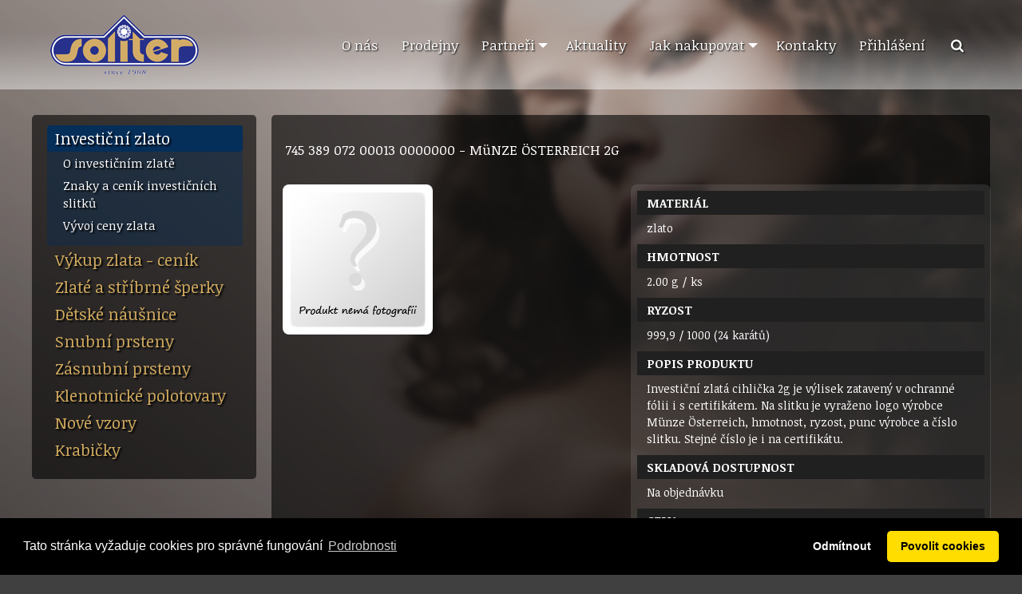

--- FILE ---
content_type: text/html; charset=windows-1250
request_url: https://www.soliter.cz/m-nze-sterreich-2g-745-389-072-00013-0000000-investicni-zlato-cz
body_size: 7357
content:
<!doctype html>
<html class="no-js" lang="en">
  <head>
    <meta charset="windows-1250" />
    <meta http-equiv="x-ua-compatible" content="ie=edge">
    <meta name="viewport" content="width=device-width, initial-scale=1.0">
    <title>MüNZE ÖSTERREICH 2G (745 389 072 00013 0000000) - zlato - 2.00 g / ks - 999,9 / 1000 (24 karátů) - 3.530,00 Kč / ks - Soliter a.s. - www.soliter.cz</title>
    <meta name='description' content='Investiční zlatá cihlička 2g je výlisek zatavený v ochranné fólii i s certifikátem. Na slitku je vyraženo logo výrobce Münze Österreich, hmotnost, ryzost, punc výrobce a číslo slitku. Stejné číslo je i na certifikátu.' />
    <meta name='keywords' content='MüNZE ÖSTERREICH 2G (745 389 072 00013 0000000), zlato, 2.00 g / ks, 999,9 / 1000 (24 karátů), 3.530,00 Kč / ks, Soliter a.s.' />
    <link rel="stylesheet" href="assets/css/app.css?20170515">
    <link rel='stylesheet' href='css_new.css?20210304' type='text/css' />
    <link rel="stylesheet" href="https://unpkg.com/balloon-css/balloon.min.css">
    <!-- Global site tag (gtag.js) - Google Analytics -->
    <!--- <script async src="https://www.googletagmanager.com/gtag/js?id=UA-33534834-1"></script> -->
    
  </head>
  <body>
    <div id="bg-body">
    </div>
    <div id='content' style='position:absolute; width:100%; top:0px;'>
    
    <div style='width:100%; background-image:url(/img/top_pruh_pozadi_23x156_v6.png);background-repeat: repeat-x;'>
    
    <div class="row" style='margin-bottom:2em;'>
      <div class='text-shadow' style='width:100%; position:relative; text-align:right; height:0; padding-right:1.5em;'></div>
      <div class="large-12 columns">
      
    
    <div class="top-bar" style='align-items:flex-start; margin:0em;'>
      <div class="top-bar-title">
        <a href='./uvod' style='display:block; float:left; background-image:url(/img/soliter_logo_186x80.png); background-repeat: no-repeat; width:186px; height:80px;'></a>
      </div>

      <div id='menu_cover' class="text-right" style='margin-top:2em;'>
        
        <button id='responsive-button' style='font-size:150%; color:white; cursor: pointer; padding:0.2em;' class='hide-for-large menuicon text-shadow' type="button" data-toggle><i class="fa fa-bars" aria-hidden="true"></i></button>
        <ul class="text-right horizontal dropdown menu show-for-large" data-dropdown-menu>
          <li ><a href='./o-nas'  ><i class='fa fa-info hide-for-large' aria-hidden='true' style='width:1.4em; text-align:center;'>&nbsp;</i>O nás</a></li><li ><a href='./prodejny'  ><i class='fa fa-building hide-for-large' aria-hidden='true' style='width:1.4em; text-align:center;'>&nbsp;</i>Prodejny</a></li><li ><a href='https://apex.soliter.cz/apex/apex_felis/r/obrazky1050/login'  target='_blank'  ><i class='fa fa-users hide-for-large' aria-hidden='true' style='width:1.4em; text-align:center;'>&nbsp;</i>Partneři</a>
    <ul class='menu dropdown' data-close-on-click-inside='false'>
      <li><a href='https://apex.soliter.cz/apex/apex_felis/r/obrazky1050/login'  target='_blank'>Fotokatalog</a></li>
      <!--- <li><a href='https://apex.soliter.cz'  target='_blank'>Partnerské prodejny</a></li> -->
      <li><a href='./zakaznici'>Partnerské prodejny</a></li>
    </ul>
    </li><li ><a href='./zpravy'  ><i class='fa fa-newspaper-o hide-for-large' aria-hidden='true' style='width:1.4em; text-align:center;'>&nbsp;</i>Aktuality</a></li><li ><a href='./jak-nakupovat'  ><i class='fa fa-cart-arrow-down hide-for-large' aria-hidden='true' style='width:1.4em; text-align:center;'>&nbsp;</i>Jak nakupovat</a>
    <ul class='menu dropdown' data-close-on-click-inside='false'>
      <li><a href='./jak-nakupovat-investicni-zlato-cz'>Investiční zlato</a></li>
      <li><a href='./jak-nakupovat-klenotnicke-polotovary-cz'>Klenotnické polotovary</a></li>
      <li><a href='https://www.snubniprsteny-soliter.cz/content/6-jak-nakupovat-snubni' target='_blank'>Snubní prsteny</a></li>
      <li><a href='https://www.snubniprsteny-soliter.cz/content/21-jak-nakupovat-sperky' target='_blank'>Zlaté šperky</a></li>
      <li><a href='./ochrana-osobnich-udaju-cz'>Ochrana os. údajů</a></li>
    </ul>
    </li><li ><a href='./kontakty'  ><i class='fa fa-phone hide-for-large' aria-hidden='true' style='width:1.4em; text-align:center;'>&nbsp;</i>Kontakty</a></li>
    <li><a class='login_button' href='#'><i class='fa fa-sign-in hide-for-large' aria-hidden='true' style='width:1.4em; text-align:center;'>&nbsp;</i>Přihlášení</a></li>
    
  <li><a class='search' href='#' style='padding-right:0;'><i class='fa fa-search' aria-hidden='true' style='width:1.4em; text-align:center;'>&nbsp;</i><span class='hide-for-large'>Vyhledávání</span></a></li>
          </ul>
        <div id='responsive-menu' style='display:none;'>
          <ul class="vertical dropdown menu hide-for-large" data-dropdown-menu data-close-on-click-inside='false' style='padding-top:0.4em; padding-bottom:0.4em;'>
            <li ><a href='./o-nas'  ><i class='fa fa-info hide-for-large' aria-hidden='true' style='width:1.4em; text-align:center;'>&nbsp;</i>O nás</a></li><li ><a href='./prodejny'  ><i class='fa fa-building hide-for-large' aria-hidden='true' style='width:1.4em; text-align:center;'>&nbsp;</i>Prodejny</a></li><li ><a href='https://apex.soliter.cz/apex/apex_felis/r/obrazky1050/login'  target='_blank'  ><i class='fa fa-users hide-for-large' aria-hidden='true' style='width:1.4em; text-align:center;'>&nbsp;</i>Partneři</a>
    <ul class='menu dropdown' data-close-on-click-inside='false'>
      <li><a href='https://apex.soliter.cz/apex/apex_felis/r/obrazky1050/login'  target='_blank'>Fotokatalog</a></li>
      <!--- <li><a href='https://apex.soliter.cz'  target='_blank'>Partnerské prodejny</a></li> -->
      <li><a href='./zakaznici'>Partnerské prodejny</a></li>
    </ul>
    </li><li ><a href='./zpravy'  ><i class='fa fa-newspaper-o hide-for-large' aria-hidden='true' style='width:1.4em; text-align:center;'>&nbsp;</i>Aktuality</a></li><li ><a href='./jak-nakupovat'  ><i class='fa fa-cart-arrow-down hide-for-large' aria-hidden='true' style='width:1.4em; text-align:center;'>&nbsp;</i>Jak nakupovat</a>
    <ul class='menu dropdown' data-close-on-click-inside='false'>
      <li><a href='./jak-nakupovat-investicni-zlato-cz'>Investiční zlato</a></li>
      <li><a href='./jak-nakupovat-klenotnicke-polotovary-cz'>Klenotnické polotovary</a></li>
      <li><a href='https://www.snubniprsteny-soliter.cz/content/6-jak-nakupovat-snubni' target='_blank'>Snubní prsteny</a></li>
      <li><a href='https://www.snubniprsteny-soliter.cz/content/21-jak-nakupovat-sperky' target='_blank'>Zlaté šperky</a></li>
      <li><a href='./ochrana-osobnich-udaju-cz'>Ochrana os. údajů</a></li>
    </ul>
    </li><li ><a href='./kontakty'  ><i class='fa fa-phone hide-for-large' aria-hidden='true' style='width:1.4em; text-align:center;'>&nbsp;</i>Kontakty</a></li>
    <li><a class='login_button' href='#'><i class='fa fa-sign-in hide-for-large' aria-hidden='true' style='width:1.4em; text-align:center;'>&nbsp;</i>Přihlášení</a></li>
    
  <li><a class='search' href='#' style='padding-right:0;'><i class='fa fa-search' aria-hidden='true' style='width:1.4em; text-align:center;'>&nbsp;</i><span class='hide-for-large'>Vyhledávání</span></a></li>
            </ul>
        </div>
      </div>


      <div id='login' class='reveal large' data-reveal>
      <form id='user_login' action='./index.php' method='post' data-abide>

      <div class='row' style='color:#202020;'>
        <div class='small-12 large-12 columns'>
          <h3>PŘIHLÁŠENÍ REGISTROVANÉHO UŽIVATELE <span class='show-for-small-only has-tip' data-tooltip aria-haspopup="true" data-disable-hover="false" title="Registrovaní uživatelé systému mohou nahlížet do ceníku a objednávat zboží v sekci Klenotnických polotovarů."><i class="fa fa-question-circle" aria-hidden="true"></i></span></h3>
          <p class='show-for-medium'>
          Registrovaní uživatelé systému mohou nahlížet do ceníku a objednávat zboží v sekci Klenotnických polotovarů.
          </p>
          <div data-abide-error class='alert callout' style='display: none;'>
            <p><i class='fi-alert'></i> Nelze pokračovat, zadané informace nejsou kompletní nebo obsahují chyby.</p>
          </div>
        </div>

        <div class='small-6 columns'>
          <label for='user_name'>ID uživatele<small class='float-right'><span class='show-for-medium'>vyžadováno</span><span class='show-for-small-only'>*</span></small>
            <input id='user_name' name='user_name' type='text' placeholder='ID uživatele' value='' required />
            <small class='form-error'>ID uživatele je povinný údaj.</small>
          </label>
        </div>  
  
        <div class='small-6 columns'>
          <label for='user_pass'>Heslo<small class='float-right'><span class='show-for-medium'>vyžadováno</span><span class='show-for-small-only'>*</span></small>
            <input id='user_pass' name='user_pass' type='password' placeholder='Heslo' value='' required />
          <small class='form-error'>Heslo je povinný údaj.</small>
          </label>
        </div>

        <div class="small-12 columns text-right">
          <button id='potvr_button_1' style='margin-bottom:0;' type="submit" class='button'><i class="fa fa-sign-in" aria-hidden="true"></i> <span>Přihlásit uživatele</span></button>
        </div>

      </div>
      </form>

      <form id='user_register' action='./index.php' method='post' data-abide novalidate>

      <div class='row' style='color:#202020; margin-top:1.6em;'>
        <div class='small-12 large-12 columns'>
          <h3>ŽÁDOST O REGISTRACI UŽIVATELE <span class='show-for-small-only has-tip' data-tooltip aria-haspopup="true" data-disable-hover="false" title="Pokud chcete objednávat zboží v kategorii Klenotnických polotovarů, použijte následující formulář. Žádost o registraci bude zpracována naším zástupcem a budete kontaktován(a) během následujících dnů."><i class="fa fa-question-circle" aria-hidden="true"></i></span></h3>
          <p class='show-for-medium'>
          Pokud chcete objednávat zboží v kategorii Klenotnických polotovarů, použijte následující formulář. Žádost o registraci bude zpracována naším zástupcem a budete kontaktován(a) během následujících dnů.
          </p>
          <div data-abide-error class='alert callout' style='display: none;'>
            <p><i class='fi-alert'></i> Nelze pokračovat, zadané informace nejsou kompletní nebo obsahují chyby.</p>
          </div>
        </div>

        <div class='small-6 medium-6 columns'>
          <label for='nazev1'>Název<small class='float-right'><span class='show-for-medium'>vyžadováno</span><span class='show-for-small-only'>*</span></small>
            <input id='nazev1' name='nazev1' type='text' placeholder='Název'required>
            <span class='form-error'>Název je povinný údaj.</span>
          </label>
        </div>  
  
        <div class='small-6 medium-6 columns'>
          <label for='nazev2'>Název 2.řádek
            <input id='nazev2' name='nazev2' type='text' placeholder='Název 2.řádek'>
          </label>
        </div>

        <div class='small-5 medium-4 columns'>
          <label for='adresa1'>Ulice a č.p.<small class='float-right'><span class='show-for-medium'>vyžadováno</span><span class='show-for-small-only'>*</span></small>
            <input id='adresa1' name='adresa1' type='text' placeholder='Ulice a č.p.' required>
            <span class='form-error'>Ulice a č.p. je povinný údaj.</span>
          </label>
        </div>  

        <div class='small-2 medium-2 columns'>
          <label for='psc'>PSČ<small class='float-right'><span class='show-for-medium'>vyžadováno</span><span class='show-for-small-only'>*</span></small>
            <input id='psc' name='psc' type='text' placeholder='PSČ' required pattern='psc'>
            <span class='form-error'>PSČ je povinný údaj (ve formátu 123 45).</span>
          </label>
        </div>  

        <div class='small-5 medium-3 columns'>
          <label for='adresa2'>Město<small class='float-right'><span class='show-for-medium'>vyžadováno</span><span class='show-for-small-only'>*</span></small>
            <input id='adresa2' name='adresa2' type='text' placeholder='Město' required>
            <span class='form-error'>Město je povinný údaj.</span>
          </label>
        </div>  

        <div class='small-4 medium-3 columns'>
          <label for='stat'>Stát
            <input id='stat' name='stat' type='text' placeholder='Stát'>
          </label>
        </div>  

        <div class='small-4 medium-3 columns'>
          <label for='ico'>IČ
            <input id='ico' name='ico' type='text' placeholder='IČ' data-validator="test_ico">
            <span class='form-error'>Zadané IČ musí být platné (8 čísel).</span>
          </label>
        </div>  

        <div class='small-4 medium-3 columns'>
          <label for='dic'>DIČ
            <input id='dic' name='dic' type='text' placeholder='DIČ'>
          </label>
        </div>  


        <div class='small-6 medium-3 columns'>
          <label for='e_mail'>e-mail<small class='float-right'><span class='show-for-medium'>vyžadováno</span><span class='show-for-small-only'>*</span></small>
            <input id='e_mail' name='e_mail' type='text' placeholder='e-mail' required pattern='email'>
            <span class='form-error'>e-mail je povinný údaj.</span>
          </label>
        </div>  

        <div class='small-6 medium-3 columns'>
          <label for='telefon'>Telefon<small class='float-right'><span class='show-for-medium'>vyžadováno</span><span class='show-for-small-only'>*</span></small>
            <input id='telefon' name='telefon' type='text' placeholder='Telefon' required pattern='phone'>
            <span class='form-error'>Telefon je povinný údaj.</span>
          </label>
        </div>  

        <div class="small-12 medium-12 columns">
        Odesláním registračního formuláře potvrzujete, že jste seznámen(a) s <a style='color:#000000; text-decoration:underline;' href='/ochrana-osobnich-udaju-cz' target='_blank'><i class='fa fa-external-link' aria-hidden='true'></i> podmínkami ochrany osobních údajů</a>.<br/>
           <label for='souhlas'>Rozumím podmínkám poskytnutí osobních údajů
             <input type="checkbox" name="souhlas" id="souhlas" value="1" required>          
             <span class='form-error'>Souhlas s podmínkami ochrany osobních údajů je nutné potvrdit. Bez tohoto potvrzení nelze registraci provést.</span>
           </label>
        </div>

        <div class="small-12 large-12 columns text-right">
          <button id='potvr_button_2' style='margin-bottom:0;' type="submit" class='button'><i class="fa fa-id-card-o" aria-hidden="true"></i> <span>Odeslat žádost ke zpracování</span></button>
        </div>

      </div>
        <input type='hidden' name='akce' id='akce' value='registrace_uzivatele_odeslat'>
        <input type='hidden' name='token' id='token' value='5880496814170778318'>     
      </form>                                     

        <button class="close-button" data-close aria-label="Zavřít" type="button">
          <span aria-hidden="true">&times;</span>
        </button>
      </div>  

      <div id='search_reveal' class='reveal tiny' data-reveal>
      <form id='search_form' action='./index.php' method='post' data-abide>
            <input type='hidden' name='lang' value='cz' />
            <input type='hidden' name='main' value='search' />
            <input type='hidden' name='akce' value='search' />

      <div class='row' style='color:#202020;'>
        <div class='small-12 large-12 columns'>
          <h3>VYHLEDÁVÁNÍ</h3>
          <p>
          Vyhledejte zboží podle názvu, čísla produktu nebo popisu.
          </p>
          <div data-abide-error class='alert callout' style='display: none;'>
            <p><i class='fi-alert'></i> Nelze pokračovat, zadané informace nejsou kompletní nebo obsahují chyby.</p>
          </div>
        </div>

        <div class='small-12 columns'>
          <label for='text'>Hledaný výraz<small class='float-right'><span class='show-for-medium'>vyžadováno</span><span class='show-for-small-only'>*</span></small>
            <input id='text' name='text' type='text' placeholder='Hledaný výraz' value='' required />
            <small class='form-error'>Hledaný výraz je povinný údaj.</small>
          </label>
        </div>  

        <div class="small-12 columns text-right">
          <button id='search_button' style='margin-bottom:0;' type="submit" class='button'><i class="fa fa-search" aria-hidden="true"></i> <span>Vyhledat ve zboží</span></button>
        </div>

      </div>
        <input type='hidden' name='formular_data' id='formular_data' value='' />     
      </form>

        <button class="close-button" data-close aria-label="Zavřít" type="button">
          <span aria-hidden="true">&times;</span>
        </button>
      </div>  

      
        
    </div>
    
      </div>
    </div> 
    
    </div>

          <div class='row'>
        <div class='small-12  large-3'>
          <div id='produkty' style='text-align:left; overflow:hidden; padding-left:10px; padding-right:8px; padding-bottom:18px; background-image:url(./img/back_cerna60.png); background-repeat: repeat; opacity:1; -moz-border-radius: 5px; -webkit-border-radius: 5px; border-radius: 5px;'>
            <div style='padding:9px; padding-top:12px; padding-bottom:2px;'>
              <div class='menu_1'>
                
      <div class='hl1 back first'>
  	    <a class='hl1' style='background-color:#052e59; color:#ffffff; display:block; padding:6px; padding-top:1px; padding-bottom:2px; padding-left:10px; margin-top:1px; text-align:left; font-size:20px;' href='./investicni-zlato-cz' >Investiční zlato</a>
  	    <div class='background'></div>
  	  </div> 
  	  
      <div class='hl2 back' >
    	 <a class='hl2' style=' display:block; padding:6px; padding-top:3px; padding-bottom:3px; padding-left:20px; text-align:left; font-size:15px;' href='./o-investicnim-zlate-cz' >
       O investičním zlatě 
    	 
    	 </a>
    	 <div class='background'></div>
    	</div> 
    	
      <div class='hl2 back' >
    	 <a class='hl2' style=' display:block; padding:6px; padding-top:3px; padding-bottom:3px; padding-left:20px; text-align:left; font-size:15px;' href='./znaky-a-cenik-investicnich-slitku-cz' >
       Znaky a ceník investičních slitků 
    	 
    	 </a>
    	 <div class='background'></div>
    	</div> 
    	
      <div class='hl2 back last' >
    	 <a class='hl2' style=' display:block; padding:6px; padding-top:3px; padding-bottom:3px; padding-left:20px; text-align:left; font-size:15px;' href='./vyvoj-ceny-zlata-cz' >
       Vývoj ceny zlata 
    	 <img class='show-for-large' style='display: block; margin-top:6px; margin-bottom:6px; width:228px;' src='//www.kitco.com/LFgif/au0030lns.gif' alt='' />
    	 </a>
    	 <div class='background'></div>
    	</div> 
    	
      <div class='hl1 show-for-large'>
  	    <a class='hl1' style=' display:block; padding:6px; padding-top:1px; padding-bottom:2px; padding-left:10px; margin-top:1px; text-align:left; font-size:20px;' href='./vykup-zlata---cenik-cz' >Výkup zlata - ceník</a>
  	    <div class='background'></div>
  	  </div> 
  	  
      <div class='hl1 show-for-large'>
  	    <a class='hl1' style=' display:block; padding:6px; padding-top:1px; padding-bottom:2px; padding-left:10px; margin-top:1px; text-align:left; font-size:20px;' href='./zlate-a-stribrne-sperky-cz' >Zlaté a stříbrné šperky</a>
  	    <div class='background'></div>
  	  </div> 
  	  
      <div class='hl1 show-for-large'>
  	    <a class='hl1' style=' display:block; padding:6px; padding-top:1px; padding-bottom:2px; padding-left:10px; margin-top:1px; text-align:left; font-size:20px;' href='./detske-nausnice-cz' >Dětské náušnice</a>
  	    <div class='background'></div>
  	  </div> 
  	  
      <div class='hl1 show-for-large'>
  	    <a class='hl1' style=' display:block; padding:6px; padding-top:1px; padding-bottom:2px; padding-left:10px; margin-top:1px; text-align:left; font-size:20px;' href='./snubni-prsteny-cz' >Snubní prsteny</a>
  	    <div class='background'></div>
  	  </div> 
  	  
      <div class='hl1 show-for-large'>
  	    <a class='hl1' style=' display:block; padding:6px; padding-top:1px; padding-bottom:2px; padding-left:10px; margin-top:1px; text-align:left; font-size:20px;' href='./zasnubni-prsteny-cz' >Zásnubní prsteny</a>
  	    <div class='background'></div>
  	  </div> 
  	  
      <div class='hl1 show-for-large'>
  	    <a class='hl1' style=' display:block; padding:6px; padding-top:1px; padding-bottom:2px; padding-left:10px; margin-top:1px; text-align:left; font-size:20px;' href='./klenotnicke-polotovary-cz' >Klenotnické polotovary</a>
  	    <div class='background'></div>
  	  </div> 
  	  
      <div class='hl1 show-for-large'>
  	    <a class='hl1' style=' display:block; padding:6px; padding-top:1px; padding-bottom:2px; padding-left:10px; margin-top:1px; text-align:left; font-size:20px;' href='./nove-vzory-cz' >Nové vzory</a>
  	    <div class='background'></div>
  	  </div> 
  	  
      <div class='hl1 show-for-large'>
  	    <a class='hl1' style=' display:block; padding:6px; padding-top:1px; padding-bottom:2px; padding-left:10px; margin-top:1px; text-align:left; font-size:20px;' href='./krabicky-cz' >Krabičky</a>
  	    <div class='background'></div>
  	  </div> 
  	                </div>                        
            </div>
          </div>
        </div>
        <div class='small-12 large-9'>
          <div id='detail_zbozi' style='padding:1.2em; font-size:12px; text-align:left; min-height: 600px; _height: 600px; background-image:url(./img/back_cerna60.png); background-repeat: repeat; opacity:1; -moz-border-radius: 5px; -webkit-border-radius: 5px; border-radius: 5px;'>
            
    <div class='row' style='text-align:left;'>
      <div class='small-12 columns' style='font-size:15px; font-weight:bolder; color:#ffffff; padding:1.2em;'>
        <h1 style='font-size:17px;'>
        745 389 072 00013 0000000 - MüNZE ÖSTERREICH 2G
        </h1>
        
      </div>
      <div class='small-12 medium-6 columns'>
        <img class='detail' style='margin-top:6px; margin-bottom:8px; -moz-border-radius: 8px; -webkit-border-radius: 8px; border-radius: 8px;' src='./img/nahled_bez_foto_188x188.jpg'  alt='745 389 072 00013 0000000 - MüNZE ÖSTERREICH 2G - náhled' />      
      </div>
      <div class='small-12 medium-6 columns sekce_nadpis' style='min-height: 304px; _height: 304px; padding:8px; margin-top:6px; margin-bottom:8px; -moz-border-radius: 8px; -webkit-border-radius: 8px; border-radius: 8px; background-image:url(./img/back_bila10.png); background-repeat: repeat;'>
      
          <div class='sekce_nadpis' style='background-color:#202020; font-size:15px; font-weight:bolder; padding:4px; padding-left:12px; color:#ffffff;'>
          MATERIÁL
          </div>
          <div style='color:#ffffff;font-size:14px;padding:6px; margin-bottom:4px; padding-left:12px;'>
          zlato
          </div>
          
          <div class='sekce_nadpis' style='background-color:#202020; font-size:15px; font-weight:bolder; padding:4px; padding-left:12px; color:#ffffff;'>
          HMOTNOST
          </div>
          <div style='color:#ffffff;font-size:14px;padding:6px; margin-bottom:4px; padding-left:12px;'>
          2.00 g / ks
          </div>
          
          <div class='sekce_nadpis' style='background-color:#202020; font-size:15px; font-weight:bolder; padding:4px; padding-left:12px; color:#ffffff;'>
          RYZOST
          </div>
          <div style='color:#ffffff;font-size:14px;padding:6px; margin-bottom:4px; padding-left:12px;'>
          999,9 / 1000 (24 karátů)
          </div>
          
          <div class='sekce_nadpis' style='background-color:#202020; font-size:15px; font-weight:bolder; padding:4px; padding-left:12px; color:#ffffff;'>
          POPIS PRODUKTU
          </div>
          <div style='color:#ffffff;font-size:14px;padding:6px; margin-bottom:4px; padding-left:12px;'>
          Investiční zlatá cihlička 2g je výlisek zatavený v ochranné fólii i s certifikátem. Na slitku je vyraženo logo výrobce Münze Österreich, hmotnost, ryzost, punc výrobce a číslo slitku. Stejné číslo je i na certifikátu.
          </div>
          
          <div class='sekce_nadpis' style='background-color:#202020; font-size:15px; font-weight:bolder; padding:4px; padding-left:12px; color:#ffffff;'>
          SKLADOVÁ DOSTUPNOST
          </div>
          <div style='color:#ffffff;font-size:14px;padding:6px; margin-bottom:4px; padding-left:12px;'>
          <span style='text-align:left;'>Na objednávku<br/></span>
          </div>
          
          <div class='sekce_nadpis' style='background-color:#202020; font-size:15px; font-weight:bolder; padding:4px; padding-left:12px; color:#ffffff;'>
          CENA
          </div>
          <div style='color:#ffffff;font-size:14px;padding:6px; margin-bottom:4px; padding-left:12px;'>
          <span style='text-align:left;'>3.530,00 Kč / ks<br/></span>
          </div>
          
      </div>
      
      <div class='small-12 columns sekce_nadpis' style='clear:both; padding:8px; margin-top:6px; margin-bottom:8px; -moz-border-radius: 8px; -webkit-border-radius: 8px; border-radius: 8px;background-image:url(./img/back_bila10.png); background-repeat: repeat;'>
        <div class='sekce_nadpis' style='background-color:#202020; font-size:15px; font-weight:bold; padding:4px; padding-left:12px; color:#ffffff;'>
        OBJEDNÁNÍ PRODUKTU
        </div>
        <div style='font-size:13px;padding:6px; padding-left:12px;'>

          <div style=' font-size:21px; font-weight:bolder; color:#ffffff; margin-top:6px; padding-top:2px; padding-bottom:4px; margin-right:8px;'>
          
        <form action='/index.php' method='post'>
        <div class='row'>   
        <input type='hidden' name='tree_id' value='0101' />
        <input type='hidden' name='item_id' value='916' />
        <input type='hidden' name='akce' value='addtocart' />
        <div class='small-6 columns input-group'>
          <input class='input-group-field' type='text' name='item_count' value='1' />
          <span class='input-group-label'>ks</span>
        </div>  
        <div class='small-6 columns' >
        <input type='submit' class='button primary expand'  style='width: 100%;' value='VLOŽIT DO KOŠÍKU' />
        </div>
        </div>

        </form>
        
          </div>

          <div style='clear:both; padding-top:8px; margin-top:6px; color:#e0e0e0;'>Investiční zlato je osvobozené od DPH. U stříbrných slitků je cena s DPH.</div>
        </div>
      </div>
         
    </div>    
              </div>            
        </div>
      </div>
    
  <div class='background-gradient' style='margin-top:1.5em;'>
    <div class='row' style='padding-top:0.6em; padding-bottom:0.6em; color:#ffffff;'>
      <div class='small-12 large-7 columns large-text-left text-center' style='color:#e0a847; padding:0.5em;'>
      SOLITER, a.s. - Nádražní 148/10, 46601 Jablonec nad Nisou, Czech Republic
      </div>
      <div class='small-12 large-5 columns footer large-text-right text-center' style='padding:0.5em;'>
      <a class='menu2' id='menu2_8' href='./darkovy-certifikat'>Dárkový certifikát</a><a class='menu2' id='menu2_9' href='./bytovy-dum'>Bytový dům</a><a class='menu2' id='menu2_10' href='./techinfo'>Tech.info</a><a href='./intro'><span class='flag-icon flag-icon-gb'></span></a>
      </div>
    </div>
  </div>

  <div class='row text-center' style='margin-top:1.6em; margin-bottom:1.6em; font-size:82%;'>
    <div class='small-12 columns footer' style='line-height:2.2; color:#ffffff;'>
     
        <a style='padding-left:1em; padding-right:1em;' class='prep' href='http://www.soliter.cz/vykup-drahych-kovu-cz' target='_blank'>Výkup&nbsp;zlata</a>
         
        <a style='padding-left:1em; padding-right:1em;' class='prep' href='http://www.soliter.cz/investicni-zlato-cz' target='_blank'>Investiční&nbsp;zlato</a>
         
        <a style='padding-left:1em; padding-right:1em;' class='prep' href='http://www.soliter.cz/zlate-a-stribrne-sperky-cz' target='_blank'>Šperky</a>
         
        <a style='padding-left:1em; padding-right:1em;' class='prep' href='http://www.soliter.cz/klenotnicke-polotovary-cz' target='_blank'>Polotovary</a>
         
        <a style='padding-left:1em; padding-right:1em;' class='prep' href='https://www.kitco.com/charts/gold' target='_blank'>Vývoj&nbsp;světové&nbsp;ceny&nbsp;zlata</a>
         
        <a style='padding-left:1em; padding-right:1em;' class='prep' href='http://www.soliter.cz/o-nas#punc' target='_blank'>Puncovní&nbsp;značky</a>
        
    </div>
  </div>

    </div>

    <script src="assets/js/app.js?2017050503"></script>
    
    <script>
    var srcBgArray = ['assets/img/pozadi_1_lr.jpg','assets/img/pozadi_2_lr.jpg','assets/img/pozadi_3_lr.jpg'];
        
    $(document).ready(function() {
    
     if(window.matchMedia("(pointer: coarse)").matches) {
       console.log('Touchscreen');
       $('.tooltip-grey').each(function(index) {
        $(this).removeAttr("aria-label");
        });
       } else {
       console.log('Not touchscreen');
       }
               
      $('#bg-body').bcatBGSwitcher({
      urls: srcBgArray,
      alt: 'Soliter - Šperky',
      timeout: 10000,
      speed: 4000
      });
      $('a[data-fluidbox]').fluidbox();
      

    $('.login_button').on('click', function(event){
      event.preventDefault();
      $('#login').foundation('open');
      });

    $('.search').on('click', function(event){
      event.preventDefault();
      $('#search_reveal').foundation('open');
      });

    $('.logout_button').on('click', function(event){
      event.preventDefault();
      $('#user_logout').submit();;
      });

      
    $("button.menuicon").on("click", function () {
      if ($(this).parent().hasClass("opened")) {
        console.log("menu zavrit");
        $(this).parent().removeClass("opened");
        $(this).fadeOut(20).html('<i class="fa fa-bars" aria-hidden="true"></i>').fadeIn(250);
        $('#responsive-menu').fadeOut(250);
        
      } else {
        console.log("menu otevrit");
        $(this).parent().addClass("opened");
        $(this).fadeOut(20).html('<i class="fa fa-times" aria-hidden="true"></i>').fadeIn(250);
        $('#responsive-menu').fadeIn(250);
      }
    });
    
    $("#selectxxx_doruceni").change(function() {
      //console.log( "Doruceni: "+ $(this).val() );
      var visible=0;
      if ($(this).val()=="Dobírka, balík České Pošty rámci České Republiky") visible=true; else visible=false;
      //console.log( "Visible: "+ visible );
      var stav=!$("#div_souhlas_posta").hasClass("hide");
      //console.log( "Stav: "+ stav );
      if (stav!=visible) {
        if (visible==1) {
          $("#div_souhlas_posta").removeClass("hide").fadeIn(200);            
          } else {
          $("#div_souhlas_posta").fadeOut(200,function() {
            $("#div_souhlas_posta").addClass("hide");
          });
          }
        }
      var stav2=!$(".submit").hasClass("hide");
      if ((visible==false) && (stav2==false)) $(".submit").removeClass("hide").fadeIn(200);
      if ((visible==true) && ($("#select_souhlas_posta").val()=="Ne")) {
          //console.log( "Hiding submit button");
          $(".submit").fadeOut(200,function() {
            $(".submit").addClass("hide");
          });      
        }           
      });      

    $("#select_souhlas_spam").change(function() {
      //console.log( "Doruceni: "+ $(this).val() );
      var visible=0;
      if ($(this).val()=="Ano") visible=true; else visible=false;
      console.log( "Visible: "+ visible );
      var stav=!$(".submit").hasClass("hide");
      //console.log( "Stav: "+ stav );
      if (stav!=visible) {
        if (visible==1) {
          $(".submit").removeClass("hide").fadeIn(200);            
          } else {
          $(".submit").fadeOut(200,function() {
            $(".submit").addClass("hide");
          });
          }
        }  
      });
            
      $("#select_souhlas_spam").trigger("change");
      
      $('#slider').slick({
        slidesToShow:5,
        pauseOnHover:true,
        centerMode:true,
        centerPadding:'2%',
        autoplay:true,
        arrows:true,
        mobileFirst:true,
        dots: true,
        responsive: [
          {
            breakpoint: 1024,
            settings: {
              slidesToShow: 6,
              slidesToScroll: 1,
              arrows:true,
            }
          },
          {
            breakpoint: 640,
            settings: {
              slidesToShow: 4,
              slidesToScroll: 1,
              arrows:false,
            }
          },
          {
            breakpoint: 0,
            settings: {
              slidesToShow: 3,
              slidesToScroll: 1,
              centerPadding:'5%',
              arrows:false,              
            }
          }
          ]
        });
      
      //$('.fluid').fluidbox();
      
                  
      $('.thumb').each(function(index) {
        $(this).click(function() {
          var imghref=$(this).data('img');
          //console.log(imghref);
          var img=$('#fluid');
          img.fadeTo(20, 0.01, function(){
            $("#fluid").attr('src',imghref);
            $("#fluid").on('load', function(){
              $("#fluid").fadeTo(250, 1);
              //console.log('image loaded ...');
              $("#fluid").unbind('load');
              });            
            });            
          });
        });
        
    });
        
    </script>

<link rel="stylesheet" type="text/css" href="https://cdnjs.cloudflare.com/ajax/libs/cookieconsent2/3.1.1/cookieconsent.min.css" />
<script src="https://cdnjs.cloudflare.com/ajax/libs/cookieconsent2/3.1.1/cookieconsent.min.js" data-cfasync="false"></script>
<script>
  window.addEventListener('load', function(){
    window.cookieconsent.initialise({
     revokeBtn: "<div class='cc-revoke'></div>",
     type: "opt-in",
     theme: "classic",
     palette: {
         popup: {
             background: "#000",
             text: "#fff"
          },
         button: {
             background: "#fd0",
             text: "#000"
          }
      },
     content: {
         message: "Tato stránka vyžaduje cookies pro správné fungování",
         link: "Podrobnosti",
         allow: "Povolit cookies",
         deny: "Odmítnout",
         href: "https://2gdpr.com/cookies"
      },
      onInitialise: function(status) {
        if(status == cookieconsent.status.allow) myScripts();
      },
      onStatusChange: function(status) {
        if (this.hasConsented()) myScripts();
      }
    })
  });

function myScripts() {

      window.dataLayer = window.dataLayer || [];
      function gtag(){dataLayer.push(arguments);}
      gtag('js', new Date());
      gtag('config', 'UA-33534834-1');


}
</script>

  
<script>
console.log("Timing: 0.048s - require [0.000s] - shop_init [0.004s] - after_top_menu [0.004s] - after_menu [0.000s] - before_showitemdetail [0.032s] - after_showitemdetail [0.006s] - sub_index [0.000s] - end [0.002s]");
</script>  
  </body>
</html>


--- FILE ---
content_type: text/css
request_url: https://www.soliter.cz/css_new.css?20210304
body_size: 2587
content:
.b-tooltip{border:3px solid #fff;display:inline-block;font-size:.875em;padding:.75em;position:absolute;text-align:center}
.b-tooltip-light{background:#eaeaea;background:linear-gradient(to bottom, #fdfdfd 0%, #eaeaea 100%);box-shadow:0px 0px 6px 2px rgba(110,110,110,0.4);color:#242424}
.b-tooltip-dark{background:#242424;background:linear-gradient(to bottom, #6e6e6e 0%, #242424 100%);box-shadow:0px 0px 6px 2px #6e6e6e;color:#fff}
 
 
.tooltip-grey {
  --balloon-color: rgba(109,89,58,0.65);
  --balloon-border-radius: 8px;
  --balloon-font-size: 14px;
}


#detail_zbozi {
  margin:0;
  margin-top:1.2em;
}

@media screen and (min-width: 1024px) {
  h1 {
    font-size: 1.5rem;
  }
  #produkty {
    margin-right:1.2em;
  }
  #detail_zbozi {
    margin-top:0em;
  }
  #dlazdice {
    margin-top:3em;
  }
  .s3-0 {
    margin-top:-3em;
  }
  .s3-2 {
    margin-top:3em;
  }
  .ss3-0 {
    margin-top:2.2em;
  }
  .ss3-2 {
    margin-top:2.2em;
  }
}

.dlazimg { transition: all .45s ease-in-out; }
.dlazimg:hover { transform: scale(1.09); }

p {
  margin-bottom:0 !important;
  }
  
.text-shadow {
  text-shadow: 2px 2px 2px #000000;
  filter: dropshadow(color=#000000, offx=2, offy=2);
  }


@media screen and (max-width: 1023px) {
  #menu_cover {
   margin-top:2em !important;
    }
  }

@media screen and (min-width: 641px) and (max-width: 1023px) {
  .s2-0 {
    margin-top:-3em;
  }
  .s2-0, .s2-1 {
    margin-bottom:1.2em;
  }
  #dlazdice {
    margin-top:3em;
  }
} 

@media screen and (min-width: 1024px) and (max-width: 1199px) {
  .menu > li > a {
    font-size:98% !important;
    padding-left:0.7rem !important;
    padding-right:0.43rem !important;
    }
  .dropdown.menu > li.is-dropdown-submenu-parent > a::after  {
    content: none;
    }    
  }


@media screen and (max-width: 640px) { 
  .s3-0, .s3-1, .s3-2, .s2-0, .s2-1, .s2-2 {
    margin-bottom:1.2em;
    }
}

.background-gradient {
  background: rgba(0,0,0,0.5);
  background: -moz-linear-gradient(top, rgba(0,0,0,0.5) 0%, rgba(0,0,0,0.7) 100%);
  background: -webkit-gradient(left top, left bottom, color-stop(0%, rgba(0,0,0,0.5)), color-stop(100%, rgba(0,0,0,0.7)));
  background: -webkit-linear-gradient(top, rgba(0,0,0,0.5) 0%, rgba(0,0,0,0.7) 100%);
  background: -o-linear-gradient(top, rgba(0,0,0,0.5) 0%, rgba(0,0,0,0.7) 100%);
  background: -ms-linear-gradient(top, rgba(0,0,0,0.5) 0%, rgba(0,0,0,0.7) 100%);
  background: linear-gradient(to bottom, rgba(0,0,0,0.5) 0%, rgba(0,0,0,0.7) 100%);
  filter: progid:DXImageTransform.Microsoft.gradient( startColorstr='#000000', endColorstr='#000000', GradientType=0 );
  }
.background-gradient-light {
  background: rgba(0,0,0,0.3);
  background: -moz-linear-gradient(top, rgba(0,0,0,0.2) 0%, rgba(0,0,0,0.4) 100%);
  background: -webkit-gradient(left top, left bottom, color-stop(0%, rgba(0,0,0,0.2)), color-stop(100%, rgba(0,0,0,0.4)));
  background: -webkit-linear-gradient(top, rgba(0,0,0,0.2) 0%, rgba(0,0,0,0.4) 100%);
  background: -o-linear-gradient(top, rgba(0,0,0,0.2) 0%, rgba(0,0,0,0.4) 100%);
  background: -ms-linear-gradient(top, rgba(0,0,0,0.2) 0%, rgba(0,0,0,0.4) 100%);
  background: linear-gradient(to bottom, rgba(0,0,0,0.2) 0%, rgba(0,0,0,0.4) 100%);
  filter: progid:DXImageTransform.Microsoft.gradient( startColorstr='#000000', endColorstr='#000000', GradientType=0 );
  }

#content {
	position:relative;
	width:auto;
	height:auto;
	margin:0 auto;
}

a.hl1, a.hl2, a.hl3 {
  text-shadow: 2px 2px 2px #000000;
  filter: dropshadow(color=#000000, offx=2, offy=2);
  }
  
div.header div.main {
  float:left;
  margin-right:1px;
  padding-top:5px;
  height:45px;
}

div.header div.main div.over {
    display:none;
    position: relative;
    top: -56px;
    left: 0;
    background-image:url(./img/over_new_pozadi_23x1.png);
    background-repeat: repeat;
}

div.header div.main:hover div.over {
    display:block;
}

div.header div.main div.over a{
    display:block;
    font-size:11px;
    padding:5px 8px;
    color:#ffffff;
    text-decoration:none;
    text-shadow: 2px 2px 2px #000000;
    filter: dropshadow(color=#000000, offx=2, offy=2);
}

div.header div.main div.over a:hover{
    color:#ffbf4f;
}


div.header div.menu,div.header div.menu_sel {
  position:relative;
  background-image:url(./img/menu_zvyrazneni_2.png);
  background-repeat: repeat-x;
  height:44px;
  left:0px;
  z-index:-1;
}

div.header div.menu_sel {  
  -ms-filter:'progid:DXImageTransform.Microsoft.Alpha(Opacity=1)';
  filter: alpha(opacity=1);
  opacity:1.0;
  }

div.header div.menu {  
  -ms-filter:'progid:DXImageTransform.Microsoft.Alpha(Opacity=0)';
  filter: alpha(opacity=0);
  opacity:.0;
  }

div.header a.menu, div.header a.menu_sel {
  position:relative;
  top:-50px;
  display:block;
  padding:0px;
  padding-left:8px;
  padding-right:11px;
  padding-top:11px;
  height:40px;
  text-decoration:none;
  font-size:18px;
  font-wight:100;
  color: #ffffff;
  text-shadow: 1px 1px 2px #000000;
  filter: dropshadow(color=#000000, offx=1, offy=1);
}

div.header a.menu_sel {
  color: #ffbf4f;
}


div.footer a.menu2 {
  padding-left:8px;
  padding-right:8px;
  text-decoration:none;
  font-size:16px;
  color: #ffffff;
}

div.footer a.menu2:hover {
  text-decoration:underline;
}

div.main_pruhled {
  background-color: rgba(0,0,0,0.68); opacity:1; -moz-border-radius: 5px; -webkit-border-radius: 5px; border-radius: 5px;
  }

div.menu_1 {
  //width : 272px;
  margin : 0px;
  border : 0px;
  padding : 0px;
  }
div.menu_1 a.pol {
  display: block;
  height: 14px;
  width : auto;
  padding-top : 2px;
  padding-bottom : 1px;
  color : #FFFFCC;
  text-decoration: none;
  }
div.menu_1 div.hl1, div.menu_1 div.hl2, div.menu_1 div.hl3 {
  position:relative;
  }           

div.menu_1 div.background {
  position:absolute;
  top:0px;
  left:0px;
  width:100%;
  height:100%;
  z-index:1;
  -ms-filter:'progid:DXImageTransform.Microsoft.Alpha(Opacity=0)';
  filter: alpha(opacity=0);
  opacity:.0;
  -moz-border-radius: 4px;
  -webkit-border-radius: 4px;
  border-radius: 4px;
  }           
div.menu_1 a.hl1, div.menu_1 a.hl2, div.menu_1 a.hl3 {
  position:relative;
  z-index:2;
  display: block;
  color : #FFFFCC;
  text-decoration: none;
  -moz-border-radius: 4px;
  -webkit-border-radius: 4px;
  border-radius: 4px;  
  }        
div.menu_1 a.pol:hover  {
  color:#FF6600;
  text-decoration: underline;
  }        
div.menu_1 a.hl1:hover, div.menu_1 a.hl2:hover, div.menu_1 a.hl3:hover  {
  text-decoration: none;
  //color:#FF6600;
  }        

div.menu_1 DIV.ss {
  width : 100%;
  margin-top: 0px;
  margin-bottom: 0px;
  height : 1px;
  background : #ffffff;
  }        
div.menu_1 DIV.selstart {
  width : 100%;
  font-weight: bold;
  padding : 0px;
  background : #ffffff;
  }      
div.menu_1 DIV.selrootstart {
  width : 100%;
  font-weight: bold;
  padding : 0px;
  }      
div.menu_1 DIV.notselstart {
  width : 100%;
  padding : 0px;
  }
  
div.menu_1 div.hl1 a, div.menu_1 div.hl2 a, div.menu_1 div.hl3 a {
  color:#d3ac5f;
  }             


div.menu_1 div.hl3.back, div.menu_1 div.hl2.back, div.menu_1 div.hl1.back {
  background-color:rgba(5,46,89,0.4);
  }             

div.menu_1 div.hl3.back.last, div.menu_1 div.hl2.back.last, div.menu_1 div.hl1.back.last {
  background-color:rgba(5,46,89,0.4);
  -moz-border-radius: 0px 0px 4px 4px;
  -webkit-border-radius: 0px 0px 4px 4px;
  border-radius: 0px 0px 4px 4px;
  }             

div.menu_1 div.hl3.back.first, div.menu_1 div.hl2.back.first, div.menu_1 div.hl1.back.first {
  background-color:rgba(5,46,89,0.4);
  -moz-border-radius: 4px 4px 0px 0px;
  -webkit-border-radius: 4px 4px 0px 0px;
  border-radius: 4px 4px 0px 0px;
  }             


div.menu_1 div.hl1.back a, div.menu_1 div.hl2.back a, div.menu_1 div.hl3.back a {
  color:#FFFFFF;
  }             

  
div.dlazdicex a {
 font-weight:normal;
 background-image:url(./img/back_bila10.png);
 background-repeat: repeat;
 text-align:center;
 -moz-border-radius: 5px;
 -webkit-border-radius: 5px;
 border-radius: 5px;
} 

table.vykuptable {
  font-size:100%;
  margin-top:0.7em;
  border-collapse:collapse;
  width:100%;
  } 
table.vykuptable td {
  padding:0.45em 0.15em;
  border:1px solid #606060;
  text-align:center;
  vertical-align:middle;
  width:auto;
  } 
table.vykuptable td.header {
  background-color: #202020; 
  } 
table.vykuptable td.dohodou {
  background-color: #202020; 
  } 
div.maintext a {
  color:#d0d0d0;
  }    
div.maintext a:hover {
  color:#ffd0d0;
  text-decoration:none;
  }

div.maintext_bd a {
  color:#0000ff;
  }    
div.maintext_bd a:hover {
  color:#0000e0;
  text-decoration:none;
  }

input.main {
  cursor:pointer;
  background-color:#0066CC;
  border-top : 2px solid #0099FF;
  border-left : 2px solid #0099FF;
  border-bottom : 2px solid #000033;
  border-right : 2px solid #000033;
  color:#ffffff;
  }
  
.registrace {
	background : url("./img/button_registrace.png") no-repeat center center;
	width : 140px;
	height :28px;
	border : none;
	color : transparent;
}    
.odhlaseni {
	background : url("./img/button_odhlaseni.png") no-repeat center center;
	width : 140px;
	height :28px;
	border : none;
	color : transparent;
}    
a.prep {
  color:#d0d0d0;
  text-decoration:none;
  font-weight: bold;
}

a.prep:hover {
  text-decoration: none;
  color:#f0f0f0;
}

.gallery .holder {
    width: 100%;
    position: relative;
    overflow: hidden;
}
.gallery .holder ul {
    margin: 0;
    padding: 0;
    list-style: none;
    width: 99999px;
}
.gallery .holder ul li { float: left; }

.gallery span.roller_content {
  position:relative;
  top:-155px;
  left:0px;
  z-index:5;
  display:block;
  height:155px;
  }

.gallery span.roller_back {
  display:block;
  position:relative;
  top:0px;
  left:0px;
  margin:2px;
  background-color: #ffbf4f;
  -ms-filter:'progid:DXImageTransform.Microsoft.Alpha(Opacity=0.0)';
  filter: alpha(opacity=0.0);
  opacity:0.0;
  z-index:0;
  -moz-border-radius: 34px;
  -webkit-border-radius: 32px;
  border-radius: 32px;
  }           

#gototop { opacity:0; position:fixed; right:8px; bottom:8px; padding:5px 10px; background:#484848; color:#ffffff; text-decoration:none; -moz-border-radius: 3px; -webkit-border-radius: 3px; border-radius: 3px;}

#detail_zbozi a {
  text-decoration: underline;
  }
#detail_zbozi a.prep {
  text-decoration: none;
  }
#detail_zbozi a.button {
  text-decoration: none;
  }
#detail_zbozi a:link {
  color: white;
  }
.maintext a > span {
  color: inherit !important;
  }
.maitext a > span {
  color: inherit !important;
  }
.maitext_bd a > span {
  color: inherit !important;
  }
#detail_zbozi a:visited {
  color: white;
  } 
#detail_zbozi a:hover {
  color: yellow !important;
  }
#detail_zbozi a:active {
  color: red !important;
  }
  
#detail_zbozi_white a:link {
  color: blue;
  }
#detail_zbozi_white a:visited {
  color: blue;
  } 
#detail_zbozi_white a:hover {
  color: black;
  }
#detail_zbozi_white a:active {
  color: red;
  } 
        